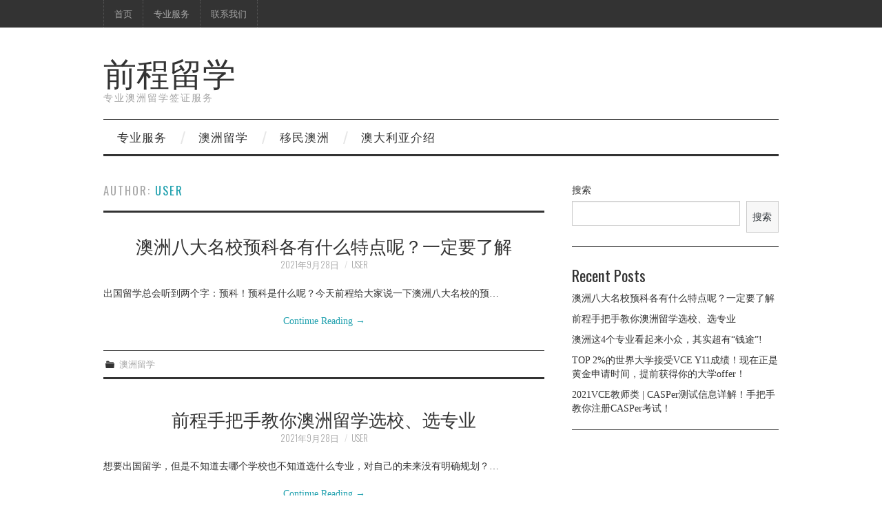

--- FILE ---
content_type: text/html; charset=UTF-8
request_url: http://www.qianchengstudy.com/author/user/
body_size: 8667
content:
<!DOCTYPE html>
<html lang="zh-CN">
<head>
	<title>user &#8211; 前程留学</title>

	<meta charset="UTF-8">
	<meta name="viewport" content="width=device-width">

	<link rel="profile" href="http://gmpg.org/xfn/11">
	<link rel="pingback" href="http://www.qianchengstudy.com/xmlrpc.php">


	<title>user &#8211; 前程留学</title>
<meta name='robots' content='max-image-preview:large' />
<link rel='dns-prefetch' href='//fonts.googleapis.com' />
<link rel='dns-prefetch' href='//s.w.org' />
<link rel="alternate" type="application/rss+xml" title="前程留学 &raquo; Feed" href="http://www.qianchengstudy.com/feed/" />
<link rel="alternate" type="application/rss+xml" title="前程留学 &raquo; 评论Feed" href="http://www.qianchengstudy.com/comments/feed/" />
<link rel="alternate" type="application/rss+xml" title="前程留学 &raquo; 由user发表的文章Feed" href="http://www.qianchengstudy.com/author/user/feed/" />
<script type="text/javascript">
window._wpemojiSettings = {"baseUrl":"https:\/\/s.w.org\/images\/core\/emoji\/14.0.0\/72x72\/","ext":".png","svgUrl":"https:\/\/s.w.org\/images\/core\/emoji\/14.0.0\/svg\/","svgExt":".svg","source":{"concatemoji":"http:\/\/www.qianchengstudy.com\/wp-includes\/js\/wp-emoji-release.min.js?ver=6.0.11"}};
/*! This file is auto-generated */
!function(e,a,t){var n,r,o,i=a.createElement("canvas"),p=i.getContext&&i.getContext("2d");function s(e,t){var a=String.fromCharCode,e=(p.clearRect(0,0,i.width,i.height),p.fillText(a.apply(this,e),0,0),i.toDataURL());return p.clearRect(0,0,i.width,i.height),p.fillText(a.apply(this,t),0,0),e===i.toDataURL()}function c(e){var t=a.createElement("script");t.src=e,t.defer=t.type="text/javascript",a.getElementsByTagName("head")[0].appendChild(t)}for(o=Array("flag","emoji"),t.supports={everything:!0,everythingExceptFlag:!0},r=0;r<o.length;r++)t.supports[o[r]]=function(e){if(!p||!p.fillText)return!1;switch(p.textBaseline="top",p.font="600 32px Arial",e){case"flag":return s([127987,65039,8205,9895,65039],[127987,65039,8203,9895,65039])?!1:!s([55356,56826,55356,56819],[55356,56826,8203,55356,56819])&&!s([55356,57332,56128,56423,56128,56418,56128,56421,56128,56430,56128,56423,56128,56447],[55356,57332,8203,56128,56423,8203,56128,56418,8203,56128,56421,8203,56128,56430,8203,56128,56423,8203,56128,56447]);case"emoji":return!s([129777,127995,8205,129778,127999],[129777,127995,8203,129778,127999])}return!1}(o[r]),t.supports.everything=t.supports.everything&&t.supports[o[r]],"flag"!==o[r]&&(t.supports.everythingExceptFlag=t.supports.everythingExceptFlag&&t.supports[o[r]]);t.supports.everythingExceptFlag=t.supports.everythingExceptFlag&&!t.supports.flag,t.DOMReady=!1,t.readyCallback=function(){t.DOMReady=!0},t.supports.everything||(n=function(){t.readyCallback()},a.addEventListener?(a.addEventListener("DOMContentLoaded",n,!1),e.addEventListener("load",n,!1)):(e.attachEvent("onload",n),a.attachEvent("onreadystatechange",function(){"complete"===a.readyState&&t.readyCallback()})),(e=t.source||{}).concatemoji?c(e.concatemoji):e.wpemoji&&e.twemoji&&(c(e.twemoji),c(e.wpemoji)))}(window,document,window._wpemojiSettings);
</script>
<style type="text/css">
img.wp-smiley,
img.emoji {
	display: inline !important;
	border: none !important;
	box-shadow: none !important;
	height: 1em !important;
	width: 1em !important;
	margin: 0 0.07em !important;
	vertical-align: -0.1em !important;
	background: none !important;
	padding: 0 !important;
}
</style>
	<link rel='stylesheet' id='wp-block-library-css'  href='http://www.qianchengstudy.com/wp-includes/css/dist/block-library/style.min.css?ver=6.0.11' type='text/css' media='all' />
<style id='wp-block-library-inline-css' type='text/css'>
.has-text-align-justify{text-align:justify;}
</style>
<link rel='stylesheet' id='mediaelement-css'  href='http://www.qianchengstudy.com/wp-includes/js/mediaelement/mediaelementplayer-legacy.min.css?ver=4.2.16' type='text/css' media='all' />
<link rel='stylesheet' id='wp-mediaelement-css'  href='http://www.qianchengstudy.com/wp-includes/js/mediaelement/wp-mediaelement.min.css?ver=6.0.11' type='text/css' media='all' />
<style id='global-styles-inline-css' type='text/css'>
body{--wp--preset--color--black: #000000;--wp--preset--color--cyan-bluish-gray: #abb8c3;--wp--preset--color--white: #ffffff;--wp--preset--color--pale-pink: #f78da7;--wp--preset--color--vivid-red: #cf2e2e;--wp--preset--color--luminous-vivid-orange: #ff6900;--wp--preset--color--luminous-vivid-amber: #fcb900;--wp--preset--color--light-green-cyan: #7bdcb5;--wp--preset--color--vivid-green-cyan: #00d084;--wp--preset--color--pale-cyan-blue: #8ed1fc;--wp--preset--color--vivid-cyan-blue: #0693e3;--wp--preset--color--vivid-purple: #9b51e0;--wp--preset--gradient--vivid-cyan-blue-to-vivid-purple: linear-gradient(135deg,rgba(6,147,227,1) 0%,rgb(155,81,224) 100%);--wp--preset--gradient--light-green-cyan-to-vivid-green-cyan: linear-gradient(135deg,rgb(122,220,180) 0%,rgb(0,208,130) 100%);--wp--preset--gradient--luminous-vivid-amber-to-luminous-vivid-orange: linear-gradient(135deg,rgba(252,185,0,1) 0%,rgba(255,105,0,1) 100%);--wp--preset--gradient--luminous-vivid-orange-to-vivid-red: linear-gradient(135deg,rgba(255,105,0,1) 0%,rgb(207,46,46) 100%);--wp--preset--gradient--very-light-gray-to-cyan-bluish-gray: linear-gradient(135deg,rgb(238,238,238) 0%,rgb(169,184,195) 100%);--wp--preset--gradient--cool-to-warm-spectrum: linear-gradient(135deg,rgb(74,234,220) 0%,rgb(151,120,209) 20%,rgb(207,42,186) 40%,rgb(238,44,130) 60%,rgb(251,105,98) 80%,rgb(254,248,76) 100%);--wp--preset--gradient--blush-light-purple: linear-gradient(135deg,rgb(255,206,236) 0%,rgb(152,150,240) 100%);--wp--preset--gradient--blush-bordeaux: linear-gradient(135deg,rgb(254,205,165) 0%,rgb(254,45,45) 50%,rgb(107,0,62) 100%);--wp--preset--gradient--luminous-dusk: linear-gradient(135deg,rgb(255,203,112) 0%,rgb(199,81,192) 50%,rgb(65,88,208) 100%);--wp--preset--gradient--pale-ocean: linear-gradient(135deg,rgb(255,245,203) 0%,rgb(182,227,212) 50%,rgb(51,167,181) 100%);--wp--preset--gradient--electric-grass: linear-gradient(135deg,rgb(202,248,128) 0%,rgb(113,206,126) 100%);--wp--preset--gradient--midnight: linear-gradient(135deg,rgb(2,3,129) 0%,rgb(40,116,252) 100%);--wp--preset--duotone--dark-grayscale: url('#wp-duotone-dark-grayscale');--wp--preset--duotone--grayscale: url('#wp-duotone-grayscale');--wp--preset--duotone--purple-yellow: url('#wp-duotone-purple-yellow');--wp--preset--duotone--blue-red: url('#wp-duotone-blue-red');--wp--preset--duotone--midnight: url('#wp-duotone-midnight');--wp--preset--duotone--magenta-yellow: url('#wp-duotone-magenta-yellow');--wp--preset--duotone--purple-green: url('#wp-duotone-purple-green');--wp--preset--duotone--blue-orange: url('#wp-duotone-blue-orange');--wp--preset--font-size--small: 13px;--wp--preset--font-size--medium: 20px;--wp--preset--font-size--large: 36px;--wp--preset--font-size--x-large: 42px;}.has-black-color{color: var(--wp--preset--color--black) !important;}.has-cyan-bluish-gray-color{color: var(--wp--preset--color--cyan-bluish-gray) !important;}.has-white-color{color: var(--wp--preset--color--white) !important;}.has-pale-pink-color{color: var(--wp--preset--color--pale-pink) !important;}.has-vivid-red-color{color: var(--wp--preset--color--vivid-red) !important;}.has-luminous-vivid-orange-color{color: var(--wp--preset--color--luminous-vivid-orange) !important;}.has-luminous-vivid-amber-color{color: var(--wp--preset--color--luminous-vivid-amber) !important;}.has-light-green-cyan-color{color: var(--wp--preset--color--light-green-cyan) !important;}.has-vivid-green-cyan-color{color: var(--wp--preset--color--vivid-green-cyan) !important;}.has-pale-cyan-blue-color{color: var(--wp--preset--color--pale-cyan-blue) !important;}.has-vivid-cyan-blue-color{color: var(--wp--preset--color--vivid-cyan-blue) !important;}.has-vivid-purple-color{color: var(--wp--preset--color--vivid-purple) !important;}.has-black-background-color{background-color: var(--wp--preset--color--black) !important;}.has-cyan-bluish-gray-background-color{background-color: var(--wp--preset--color--cyan-bluish-gray) !important;}.has-white-background-color{background-color: var(--wp--preset--color--white) !important;}.has-pale-pink-background-color{background-color: var(--wp--preset--color--pale-pink) !important;}.has-vivid-red-background-color{background-color: var(--wp--preset--color--vivid-red) !important;}.has-luminous-vivid-orange-background-color{background-color: var(--wp--preset--color--luminous-vivid-orange) !important;}.has-luminous-vivid-amber-background-color{background-color: var(--wp--preset--color--luminous-vivid-amber) !important;}.has-light-green-cyan-background-color{background-color: var(--wp--preset--color--light-green-cyan) !important;}.has-vivid-green-cyan-background-color{background-color: var(--wp--preset--color--vivid-green-cyan) !important;}.has-pale-cyan-blue-background-color{background-color: var(--wp--preset--color--pale-cyan-blue) !important;}.has-vivid-cyan-blue-background-color{background-color: var(--wp--preset--color--vivid-cyan-blue) !important;}.has-vivid-purple-background-color{background-color: var(--wp--preset--color--vivid-purple) !important;}.has-black-border-color{border-color: var(--wp--preset--color--black) !important;}.has-cyan-bluish-gray-border-color{border-color: var(--wp--preset--color--cyan-bluish-gray) !important;}.has-white-border-color{border-color: var(--wp--preset--color--white) !important;}.has-pale-pink-border-color{border-color: var(--wp--preset--color--pale-pink) !important;}.has-vivid-red-border-color{border-color: var(--wp--preset--color--vivid-red) !important;}.has-luminous-vivid-orange-border-color{border-color: var(--wp--preset--color--luminous-vivid-orange) !important;}.has-luminous-vivid-amber-border-color{border-color: var(--wp--preset--color--luminous-vivid-amber) !important;}.has-light-green-cyan-border-color{border-color: var(--wp--preset--color--light-green-cyan) !important;}.has-vivid-green-cyan-border-color{border-color: var(--wp--preset--color--vivid-green-cyan) !important;}.has-pale-cyan-blue-border-color{border-color: var(--wp--preset--color--pale-cyan-blue) !important;}.has-vivid-cyan-blue-border-color{border-color: var(--wp--preset--color--vivid-cyan-blue) !important;}.has-vivid-purple-border-color{border-color: var(--wp--preset--color--vivid-purple) !important;}.has-vivid-cyan-blue-to-vivid-purple-gradient-background{background: var(--wp--preset--gradient--vivid-cyan-blue-to-vivid-purple) !important;}.has-light-green-cyan-to-vivid-green-cyan-gradient-background{background: var(--wp--preset--gradient--light-green-cyan-to-vivid-green-cyan) !important;}.has-luminous-vivid-amber-to-luminous-vivid-orange-gradient-background{background: var(--wp--preset--gradient--luminous-vivid-amber-to-luminous-vivid-orange) !important;}.has-luminous-vivid-orange-to-vivid-red-gradient-background{background: var(--wp--preset--gradient--luminous-vivid-orange-to-vivid-red) !important;}.has-very-light-gray-to-cyan-bluish-gray-gradient-background{background: var(--wp--preset--gradient--very-light-gray-to-cyan-bluish-gray) !important;}.has-cool-to-warm-spectrum-gradient-background{background: var(--wp--preset--gradient--cool-to-warm-spectrum) !important;}.has-blush-light-purple-gradient-background{background: var(--wp--preset--gradient--blush-light-purple) !important;}.has-blush-bordeaux-gradient-background{background: var(--wp--preset--gradient--blush-bordeaux) !important;}.has-luminous-dusk-gradient-background{background: var(--wp--preset--gradient--luminous-dusk) !important;}.has-pale-ocean-gradient-background{background: var(--wp--preset--gradient--pale-ocean) !important;}.has-electric-grass-gradient-background{background: var(--wp--preset--gradient--electric-grass) !important;}.has-midnight-gradient-background{background: var(--wp--preset--gradient--midnight) !important;}.has-small-font-size{font-size: var(--wp--preset--font-size--small) !important;}.has-medium-font-size{font-size: var(--wp--preset--font-size--medium) !important;}.has-large-font-size{font-size: var(--wp--preset--font-size--large) !important;}.has-x-large-font-size{font-size: var(--wp--preset--font-size--x-large) !important;}
</style>
<link crossorigin="anonymous" rel='stylesheet' id='athemes-headings-fonts-css'  href='//fonts.googleapis.com/css?family=Oswald%3A300%2C400%2C700&#038;ver=6.0.11' type='text/css' media='all' />
<link rel='stylesheet' id='athemes-symbols-css'  href='http://www.qianchengstudy.com/wp-content/themes/fashionistas/css/athemes-symbols.css?ver=6.0.11' type='text/css' media='all' />
<link rel='stylesheet' id='athemes-bootstrap-css'  href='http://www.qianchengstudy.com/wp-content/themes/fashionistas/css/bootstrap.min.css?ver=6.0.11' type='text/css' media='all' />
<link rel='stylesheet' id='athemes-style-css'  href='http://www.qianchengstudy.com/wp-content/themes/fashionistas/style.css?ver=6.0.11' type='text/css' media='all' />
<style id='athemes-style-inline-css' type='text/css'>
button, input[type="button"], input[type="reset"], input[type="submit"], #top-navigation, #top-navigation li:hover ul, #top-navigation li.sfHover ul, #main-navigation li:hover ul, #main-navigation li.sfHover ul, #main-navigation > .sf-menu > ul, .site-content [class*="navigation"] a, .widget-tab-nav li.active a, .widget-social-icons li a [class^="ico-"]:before, .site-footer { background: ; }
#main-navigation, .entry-footer, .page-header, .author-info, .site-content [class*="navigation"] a:hover, .site-content .post-navigation, .comments-title, .widget, .widget-title, ul.widget-tab-nav, .site-extra { border-color: ; }
.site-title a { color: ; }
.site-description { color: ; }
.entry-title, .entry-title a { color: ; }
body { color: ; }

</style>
<link rel='stylesheet' id='jetpack_css-css'  href='http://www.qianchengstudy.com/wp-content/plugins/jetpack/css/jetpack.css?ver=9.9.3' type='text/css' media='all' />
<script type='text/javascript' src='http://www.qianchengstudy.com/wp-includes/js/jquery/jquery.min.js?ver=3.6.0' id='jquery-core-js'></script>
<script type='text/javascript' src='http://www.qianchengstudy.com/wp-includes/js/jquery/jquery-migrate.min.js?ver=3.3.2' id='jquery-migrate-js'></script>
<script type='text/javascript' src='http://www.qianchengstudy.com/wp-content/themes/fashionistas/js/bootstrap.min.js?ver=6.0.11' id='athemes-bootstrap-js-js'></script>
<script type='text/javascript' src='http://www.qianchengstudy.com/wp-content/themes/fashionistas/js/hoverIntent.js?ver=6.0.11' id='athemes-superfish-hoverIntent-js'></script>
<script type='text/javascript' src='http://www.qianchengstudy.com/wp-content/themes/fashionistas/js/superfish.js?ver=6.0.11' id='athemes-superfish-js'></script>
<script type='text/javascript' src='http://www.qianchengstudy.com/wp-content/themes/fashionistas/js/settings.js?ver=6.0.11' id='athemes-settings-js'></script>
<link rel="https://api.w.org/" href="http://www.qianchengstudy.com/wp-json/" /><link rel="alternate" type="application/json" href="http://www.qianchengstudy.com/wp-json/wp/v2/users/1" /><link rel="EditURI" type="application/rsd+xml" title="RSD" href="http://www.qianchengstudy.com/xmlrpc.php?rsd" />
<link rel="wlwmanifest" type="application/wlwmanifest+xml" href="http://www.qianchengstudy.com/wp-includes/wlwmanifest.xml" /> 
<meta name="generator" content="WordPress 6.0.11" />
<style type='text/css'>img#wpstats{display:none}</style>
		<!--[if lt IE 9]>
<script src="http://www.qianchengstudy.com/wp-content/themes/fashionistas/js/html5shiv.js"></script>
<![endif]-->
<!-- 没有可用于此网址的 AMPHTML 版本。 --></head>

<body class="archive author author-user author-1">

	<nav id="top-navigation" class="main-navigation" role="navigation">
		<div class="clearfix container">
			<div class="sf-menu"><ul>
<li ><a href="http://www.qianchengstudy.com/">首页</a></li><li class="page_item page-item-42 page_item_has_children"><a href="http://www.qianchengstudy.com/%e7%95%99%e5%ad%a6%e6%9c%8d%e5%8a%a1/">专业服务</a>
<ul class='children'>
	<li class="page_item page-item-1968"><a href="http://www.qianchengstudy.com/%e7%95%99%e5%ad%a6%e6%9c%8d%e5%8a%a1/%e5%85%b6%e4%bb%96%e6%9c%8d%e5%8a%a1/">其他服务</a></li>
	<li class="page_item page-item-1962"><a href="http://www.qianchengstudy.com/%e7%95%99%e5%ad%a6%e6%9c%8d%e5%8a%a1/%e5%ad%a6%e7%94%9f%e7%ad%be%e8%af%81/">学生签证</a></li>
	<li class="page_item page-item-1964"><a href="http://www.qianchengstudy.com/%e7%95%99%e5%ad%a6%e6%9c%8d%e5%8a%a1/%e5%b7%a5%e4%bd%9c%e7%ad%be%e8%af%81/">工作签证</a></li>
	<li class="page_item page-item-1957"><a href="http://www.qianchengstudy.com/%e7%95%99%e5%ad%a6%e6%9c%8d%e5%8a%a1/%e6%8c%82%e7%a7%91%e8%bd%ac%e5%ad%a6/">挂科转学</a></li>
	<li class="page_item page-item-1955"><a href="http://www.qianchengstudy.com/%e7%95%99%e5%ad%a6%e6%9c%8d%e5%8a%a1/%e6%af%95%e4%b8%9a%e5%8d%87%e5%ad%a6/">毕业升学</a></li>
	<li class="page_item page-item-1966"><a href="http://www.qianchengstudy.com/%e7%95%99%e5%ad%a6%e6%9c%8d%e5%8a%a1/%e8%ae%bf%e5%ae%a2%e7%ad%be%e8%af%81/">访客签证</a></li>
	<li class="page_item page-item-1944"><a href="http://www.qianchengstudy.com/%e7%95%99%e5%ad%a6%e6%9c%8d%e5%8a%a1/%e8%af%bbtafe/">读TAFE</a></li>
	<li class="page_item page-item-1928"><a href="http://www.qianchengstudy.com/%e7%95%99%e5%ad%a6%e6%9c%8d%e5%8a%a1/%e8%af%bb%e5%88%9d%e4%b8%ad/">读初中</a></li>
	<li class="page_item page-item-1949"><a href="http://www.qianchengstudy.com/%e7%95%99%e5%ad%a6%e6%9c%8d%e5%8a%a1/%e8%af%bb%e6%9c%ac%e7%a7%91/">读本科</a></li>
	<li class="page_item page-item-1952"><a href="http://www.qianchengstudy.com/%e7%95%99%e5%ad%a6%e6%9c%8d%e5%8a%a1/%e8%af%bb%e7%a1%95%e5%a3%ab/">读硕士</a></li>
	<li class="page_item page-item-1939"><a href="http://www.qianchengstudy.com/%e7%95%99%e5%ad%a6%e6%9c%8d%e5%8a%a1/%e8%af%bb%e9%ab%98%e4%b8%ad/">读高中</a></li>
	<li class="page_item page-item-1959"><a href="http://www.qianchengstudy.com/%e7%95%99%e5%ad%a6%e6%9c%8d%e5%8a%a1/%e8%bd%ac%e6%a0%a1%e6%88%96%e4%b8%93%e4%b8%9a/">转校或专业</a></li>
</ul>
</li>
<li class="page_item page-item-68"><a href="http://www.qianchengstudy.com/%e8%81%94%e7%b3%bb%e6%88%91%e4%bb%ac/">联系我们</a></li>
</ul></div>
		</div>
	<!-- #top-navigation --></nav>

	<header id="masthead" class="clearfix container site-header" role="banner">
		<div class="site-branding">
						
								<div class="site-title">
					<a href="http://www.qianchengstudy.com/" title="前程留学" rel="home">
						前程留学					</a>
				</div>
				<div class="site-description">专业澳洲留学签证服务</div>
					<!-- .site-branding --></div>

		<div id="block-5" class="widget widget_block">
<div class="wp-container-1 wp-block-group"><div class="wp-block-group__inner-container"></div></div>
</div>	<!-- #masthead --></header>

	<nav id="main-navigation" class="container main-navigation" role="navigation">
		<a href="#main-navigation" class="nav-open">Menu</a>
		<a href="#" class="nav-close">Close</a>
		<div class="sf-menu"><ul id="menu-%e4%b8%bb%e8%8f%9c%e5%8d%95" class="menu"><li id="menu-item-869" class="menu-item menu-item-type-post_type menu-item-object-page menu-item-869"><a href="http://www.qianchengstudy.com/%e7%95%99%e5%ad%a6%e6%9c%8d%e5%8a%a1/">专业服务</a></li>
<li id="menu-item-867" class="menu-item menu-item-type-taxonomy menu-item-object-category menu-item-867"><a href="http://www.qianchengstudy.com/category/study/">澳洲留学</a></li>
<li id="menu-item-870" class="menu-item menu-item-type-taxonomy menu-item-object-category menu-item-870"><a href="http://www.qianchengstudy.com/category/%e7%a7%bb%e6%b0%91%e8%b5%84%e8%ae%af/">移民澳洲</a></li>
<li id="menu-item-868" class="menu-item menu-item-type-taxonomy menu-item-object-category menu-item-868"><a href="http://www.qianchengstudy.com/category/%e6%be%b3%e5%a4%a7%e5%88%a9%e4%ba%9a%e4%bb%8b%e7%bb%8d/">澳大利亚介绍</a></li>
</ul></div>	<!-- #main-navigation --></nav>

	<div id="main" class="site-main">
		<div class="clearfix container">
	<section id="primary" class="content-area">
		<div id="content" class="site-content" role="main">

		
			<header class="page-header">
				<h1 class="page-title">
					Author: <span class="vcard"><a class="url fn n" href="http://www.qianchengstudy.com/author/user/" title="user" rel="me">user</a></span>				</h1>
							</header><!-- .page-header -->

						
				
<article id="post-6411" class="clearfix post-6411 post type-post status-publish format-standard hentry category-study">
	<header class="entry-header">
		<h2 class="entry-title"><a href="http://www.qianchengstudy.com/2021/09/28/%e6%be%b3%e6%b4%b2%e5%85%ab%e5%a4%a7%e5%90%8d%e6%a0%a1%e9%a2%84%e7%a7%91%e5%90%84%e6%9c%89%e4%bb%80%e4%b9%88%e7%89%b9%e7%82%b9%e5%91%a2%ef%bc%9f%e4%b8%80%e5%ae%9a%e8%a6%81%e4%ba%86%e8%a7%a3/" rel="bookmark">澳洲八大名校预科各有什么特点呢？一定要了解</a></h2>

				<div class="entry-meta">
			<span class="posted-on"><a href="http://www.qianchengstudy.com/2021/09/28/%e6%be%b3%e6%b4%b2%e5%85%ab%e5%a4%a7%e5%90%8d%e6%a0%a1%e9%a2%84%e7%a7%91%e5%90%84%e6%9c%89%e4%bb%80%e4%b9%88%e7%89%b9%e7%82%b9%e5%91%a2%ef%bc%9f%e4%b8%80%e5%ae%9a%e8%a6%81%e4%ba%86%e8%a7%a3/" rel="bookmark"><time class="entry-date published updated" datetime="2021-09-28T21:26:52+10:00">2021年9月28日</time></a></span><span class="byline"><span class="author vcard"><a class="url fn n" href="http://www.qianchengstudy.com/author/user/">user</a></span></span>
					<!-- .entry-meta --></div>
			<!-- .entry-header --></header>

		

			<div class="entry-summary">
			<p>出国留学总会听到两个字：预科！预科是什么呢？今天前程给大家说一下澳洲八大名校的预&hellip; <a href="http://www.qianchengstudy.com/2021/09/28/%e6%be%b3%e6%b4%b2%e5%85%ab%e5%a4%a7%e5%90%8d%e6%a0%a1%e9%a2%84%e7%a7%91%e5%90%84%e6%9c%89%e4%bb%80%e4%b9%88%e7%89%b9%e7%82%b9%e5%91%a2%ef%bc%9f%e4%b8%80%e5%ae%9a%e8%a6%81%e4%ba%86%e8%a7%a3/" class="more-link">Continue Reading <span class="meta-nav">&rarr;</span></a></p>
		<!-- .entry-summary --></div>
	
	<footer class="entry-meta entry-footer">
								<span class="cat-links">
				<i class="ico-folder"></i> <a href="http://www.qianchengstudy.com/category/study/" rel="category tag">澳洲留学</a>			</span>
			
						<!-- .entry-meta --></footer>
<!-- #post-6411--></article>
			
				
<article id="post-6409" class="clearfix post-6409 post type-post status-publish format-standard hentry category-study">
	<header class="entry-header">
		<h2 class="entry-title"><a href="http://www.qianchengstudy.com/2021/09/28/%e5%89%8d%e7%a8%8b%e6%89%8b%e6%8a%8a%e6%89%8b%e6%95%99%e4%bd%a0%e6%be%b3%e6%b4%b2%e7%95%99%e5%ad%a6%e9%80%89%e6%a0%a1%e3%80%81%e9%80%89%e4%b8%93%e4%b8%9a/" rel="bookmark">前程手把手教你澳洲留学选校、选专业</a></h2>

				<div class="entry-meta">
			<span class="posted-on"><a href="http://www.qianchengstudy.com/2021/09/28/%e5%89%8d%e7%a8%8b%e6%89%8b%e6%8a%8a%e6%89%8b%e6%95%99%e4%bd%a0%e6%be%b3%e6%b4%b2%e7%95%99%e5%ad%a6%e9%80%89%e6%a0%a1%e3%80%81%e9%80%89%e4%b8%93%e4%b8%9a/" rel="bookmark"><time class="entry-date published updated" datetime="2021-09-28T21:15:43+10:00">2021年9月28日</time></a></span><span class="byline"><span class="author vcard"><a class="url fn n" href="http://www.qianchengstudy.com/author/user/">user</a></span></span>
					<!-- .entry-meta --></div>
			<!-- .entry-header --></header>

		

			<div class="entry-summary">
			<p>想要出国留学，但是不知道去哪个学校也不知道选什么专业，对自己的未来没有明确规划？&hellip; <a href="http://www.qianchengstudy.com/2021/09/28/%e5%89%8d%e7%a8%8b%e6%89%8b%e6%8a%8a%e6%89%8b%e6%95%99%e4%bd%a0%e6%be%b3%e6%b4%b2%e7%95%99%e5%ad%a6%e9%80%89%e6%a0%a1%e3%80%81%e9%80%89%e4%b8%93%e4%b8%9a/" class="more-link">Continue Reading <span class="meta-nav">&rarr;</span></a></p>
		<!-- .entry-summary --></div>
	
	<footer class="entry-meta entry-footer">
								<span class="cat-links">
				<i class="ico-folder"></i> <a href="http://www.qianchengstudy.com/category/study/" rel="category tag">澳洲留学</a>			</span>
			
						<!-- .entry-meta --></footer>
<!-- #post-6409--></article>
			
				
<article id="post-6402" class="clearfix post-6402 post type-post status-publish format-standard hentry category-study">
	<header class="entry-header">
		<h2 class="entry-title"><a href="http://www.qianchengstudy.com/2021/08/14/%e6%be%b3%e6%b4%b2%e8%bf%994%e4%b8%aa%e4%b8%93%e4%b8%9a%e7%9c%8b%e8%b5%b7%e6%9d%a5%e5%b0%8f%e4%bc%97%ef%bc%8c%e5%85%b6%e5%ae%9e%e8%b6%85%e6%9c%89%e9%92%b1%e9%80%94/" rel="bookmark">澳洲这4个专业看起来小众，其实超有“钱途”!</a></h2>

				<div class="entry-meta">
			<span class="posted-on"><a href="http://www.qianchengstudy.com/2021/08/14/%e6%be%b3%e6%b4%b2%e8%bf%994%e4%b8%aa%e4%b8%93%e4%b8%9a%e7%9c%8b%e8%b5%b7%e6%9d%a5%e5%b0%8f%e4%bc%97%ef%bc%8c%e5%85%b6%e5%ae%9e%e8%b6%85%e6%9c%89%e9%92%b1%e9%80%94/" rel="bookmark"><time class="entry-date published updated" datetime="2021-08-14T20:57:06+10:00">2021年8月14日</time></a></span><span class="byline"><span class="author vcard"><a class="url fn n" href="http://www.qianchengstudy.com/author/user/">user</a></span></span>
					<!-- .entry-meta --></div>
			<!-- .entry-header --></header>

		

			<div class="entry-summary">
			<p>谈起澳洲留学选专业，很多同学首先想到的便是会计、IT等热门专业，因为它们好就业、&hellip; <a href="http://www.qianchengstudy.com/2021/08/14/%e6%be%b3%e6%b4%b2%e8%bf%994%e4%b8%aa%e4%b8%93%e4%b8%9a%e7%9c%8b%e8%b5%b7%e6%9d%a5%e5%b0%8f%e4%bc%97%ef%bc%8c%e5%85%b6%e5%ae%9e%e8%b6%85%e6%9c%89%e9%92%b1%e9%80%94/" class="more-link">Continue Reading <span class="meta-nav">&rarr;</span></a></p>
		<!-- .entry-summary --></div>
	
	<footer class="entry-meta entry-footer">
								<span class="cat-links">
				<i class="ico-folder"></i> <a href="http://www.qianchengstudy.com/category/study/" rel="category tag">澳洲留学</a>			</span>
			
						<!-- .entry-meta --></footer>
<!-- #post-6402--></article>
			
				
<article id="post-6390" class="clearfix post-6390 post type-post status-publish format-standard hentry category-study">
	<header class="entry-header">
		<h2 class="entry-title"><a href="http://www.qianchengstudy.com/2021/08/14/top-2%e7%9a%84%e4%b8%96%e7%95%8c%e5%a4%a7%e5%ad%a6%e6%8e%a5%e5%8f%97vce-y11%e6%88%90%e7%bb%a9%ef%bc%81%e7%8e%b0%e5%9c%a8%e6%ad%a3%e6%98%af%e9%bb%84%e9%87%91%e7%94%b3%e8%af%b7%e6%97%b6%e9%97%b4/" rel="bookmark">TOP 2%的世界大学接受VCE Y11成绩！现在正是黄金申请时间，提前获得你的大学offer！</a></h2>

				<div class="entry-meta">
			<span class="posted-on"><a href="http://www.qianchengstudy.com/2021/08/14/top-2%e7%9a%84%e4%b8%96%e7%95%8c%e5%a4%a7%e5%ad%a6%e6%8e%a5%e5%8f%97vce-y11%e6%88%90%e7%bb%a9%ef%bc%81%e7%8e%b0%e5%9c%a8%e6%ad%a3%e6%98%af%e9%bb%84%e9%87%91%e7%94%b3%e8%af%b7%e6%97%b6%e9%97%b4/" rel="bookmark"><time class="entry-date published updated" datetime="2021-08-14T20:51:36+10:00">2021年8月14日</time></a></span><span class="byline"><span class="author vcard"><a class="url fn n" href="http://www.qianchengstudy.com/author/user/">user</a></span></span>
					<!-- .entry-meta --></div>
			<!-- .entry-header --></header>

		

			<div class="entry-summary">
			<p>为了给受疫情影响的学生们更多的支持，澳洲名校——澳大利亚凯斯林大学（ACU）推出&hellip; <a href="http://www.qianchengstudy.com/2021/08/14/top-2%e7%9a%84%e4%b8%96%e7%95%8c%e5%a4%a7%e5%ad%a6%e6%8e%a5%e5%8f%97vce-y11%e6%88%90%e7%bb%a9%ef%bc%81%e7%8e%b0%e5%9c%a8%e6%ad%a3%e6%98%af%e9%bb%84%e9%87%91%e7%94%b3%e8%af%b7%e6%97%b6%e9%97%b4/" class="more-link">Continue Reading <span class="meta-nav">&rarr;</span></a></p>
		<!-- .entry-summary --></div>
	
	<footer class="entry-meta entry-footer">
								<span class="cat-links">
				<i class="ico-folder"></i> <a href="http://www.qianchengstudy.com/category/study/" rel="category tag">澳洲留学</a>			</span>
			
						<!-- .entry-meta --></footer>
<!-- #post-6390--></article>
			
				
<article id="post-6369" class="clearfix post-6369 post type-post status-publish format-standard hentry category-study">
	<header class="entry-header">
		<h2 class="entry-title"><a href="http://www.qianchengstudy.com/2021/08/14/2021vce%e6%95%99%e5%b8%88%e7%b1%bb-casper%e6%b5%8b%e8%af%95%e4%bf%a1%e6%81%af%e8%af%a6%e8%a7%a3%ef%bc%81%e6%89%8b%e6%8a%8a%e6%89%8b%e6%95%99%e4%bd%a0%e6%b3%a8%e5%86%8ccasper%e8%80%83%e8%af%95/" rel="bookmark">2021VCE教师类 | CASPer测试信息详解！手把手教你注册CASPer考试！</a></h2>

				<div class="entry-meta">
			<span class="posted-on"><a href="http://www.qianchengstudy.com/2021/08/14/2021vce%e6%95%99%e5%b8%88%e7%b1%bb-casper%e6%b5%8b%e8%af%95%e4%bf%a1%e6%81%af%e8%af%a6%e8%a7%a3%ef%bc%81%e6%89%8b%e6%8a%8a%e6%89%8b%e6%95%99%e4%bd%a0%e6%b3%a8%e5%86%8ccasper%e8%80%83%e8%af%95/" rel="bookmark"><time class="entry-date published updated" datetime="2021-08-14T20:47:56+10:00">2021年8月14日</time></a></span><span class="byline"><span class="author vcard"><a class="url fn n" href="http://www.qianchengstudy.com/author/user/">user</a></span></span>
					<!-- .entry-meta --></div>
			<!-- .entry-header --></header>

		

			<div class="entry-summary">
			<p>准备报考2021教师类专业的VCE考生们要注意啦！除了要参加VCE的考试外，还要&hellip; <a href="http://www.qianchengstudy.com/2021/08/14/2021vce%e6%95%99%e5%b8%88%e7%b1%bb-casper%e6%b5%8b%e8%af%95%e4%bf%a1%e6%81%af%e8%af%a6%e8%a7%a3%ef%bc%81%e6%89%8b%e6%8a%8a%e6%89%8b%e6%95%99%e4%bd%a0%e6%b3%a8%e5%86%8ccasper%e8%80%83%e8%af%95/" class="more-link">Continue Reading <span class="meta-nav">&rarr;</span></a></p>
		<!-- .entry-summary --></div>
	
	<footer class="entry-meta entry-footer">
								<span class="cat-links">
				<i class="ico-folder"></i> <a href="http://www.qianchengstudy.com/category/study/" rel="category tag">澳洲留学</a>			</span>
			
						<!-- .entry-meta --></footer>
<!-- #post-6369--></article>
			
				
<article id="post-6336" class="clearfix post-6336 post type-post status-publish format-standard hentry category-study">
	<header class="entry-header">
		<h2 class="entry-title"><a href="http://www.qianchengstudy.com/2021/04/22/2021%e5%b9%b4%e7%ac%ac%e4%ba%8c%e5%ad%a6%e6%9c%9f%e5%ad%a6%e8%b4%b9%e5%87%8f%e5%85%8d%e5%92%8c%e5%a5%96%e5%ad%a6%e9%87%91%e6%94%bf%e7%ad%96%e6%9d%a5%e4%ba%86%ef%bc%81%e8%bf%99%e4%ba%9b%e5%ad%a6/" rel="bookmark">2021年第二学期学费减免和奖学金政策来了！这些学校福利你Get到了吗？</a></h2>

				<div class="entry-meta">
			<span class="posted-on"><a href="http://www.qianchengstudy.com/2021/04/22/2021%e5%b9%b4%e7%ac%ac%e4%ba%8c%e5%ad%a6%e6%9c%9f%e5%ad%a6%e8%b4%b9%e5%87%8f%e5%85%8d%e5%92%8c%e5%a5%96%e5%ad%a6%e9%87%91%e6%94%bf%e7%ad%96%e6%9d%a5%e4%ba%86%ef%bc%81%e8%bf%99%e4%ba%9b%e5%ad%a6/" rel="bookmark"><time class="entry-date published updated" datetime="2021-04-22T13:34:57+10:00">2021年4月22日</time></a></span><span class="byline"><span class="author vcard"><a class="url fn n" href="http://www.qianchengstudy.com/author/user/">user</a></span></span>
					<!-- .entry-meta --></div>
			<!-- .entry-header --></header>

		

			<div class="entry-summary">
			<p>随着2021年第一学期的进程过半，不少学校已经公布第二学期的学费减免政策。 昆士&hellip; <a href="http://www.qianchengstudy.com/2021/04/22/2021%e5%b9%b4%e7%ac%ac%e4%ba%8c%e5%ad%a6%e6%9c%9f%e5%ad%a6%e8%b4%b9%e5%87%8f%e5%85%8d%e5%92%8c%e5%a5%96%e5%ad%a6%e9%87%91%e6%94%bf%e7%ad%96%e6%9d%a5%e4%ba%86%ef%bc%81%e8%bf%99%e4%ba%9b%e5%ad%a6/" class="more-link">Continue Reading <span class="meta-nav">&rarr;</span></a></p>
		<!-- .entry-summary --></div>
	
	<footer class="entry-meta entry-footer">
								<span class="cat-links">
				<i class="ico-folder"></i> <a href="http://www.qianchengstudy.com/category/study/" rel="category tag">澳洲留学</a>			</span>
			
						<!-- .entry-meta --></footer>
<!-- #post-6336--></article>
			
				
<article id="post-6328" class="clearfix post-6328 post type-post status-publish format-standard hentry category-study">
	<header class="entry-header">
		<h2 class="entry-title"><a href="http://www.qianchengstudy.com/2021/03/04/%e6%be%b3%e5%a4%a7%e5%88%a9%e4%ba%9a%e7%a1%95%e5%a3%ab%e7%95%99%e5%ad%a6%e7%9a%84%e4%bc%98%e5%8a%bf%e5%8f%8a%e7%94%b3%e8%af%b7%e7%bb%86%e5%88%99/" rel="bookmark">澳大利亚硕士留学的优势及申请细则</a></h2>

				<div class="entry-meta">
			<span class="posted-on"><a href="http://www.qianchengstudy.com/2021/03/04/%e6%be%b3%e5%a4%a7%e5%88%a9%e4%ba%9a%e7%a1%95%e5%a3%ab%e7%95%99%e5%ad%a6%e7%9a%84%e4%bc%98%e5%8a%bf%e5%8f%8a%e7%94%b3%e8%af%b7%e7%bb%86%e5%88%99/" rel="bookmark"><time class="entry-date published updated" datetime="2021-03-04T22:33:36+10:00">2021年3月4日</time></a></span><span class="byline"><span class="author vcard"><a class="url fn n" href="http://www.qianchengstudy.com/author/user/">user</a></span></span>
					<!-- .entry-meta --></div>
			<!-- .entry-header --></header>

		

			<div class="entry-summary">
			<p>澳大利亚拥有多元文化的生活环境，优质的教育资源，以及移民的优越条件，越来越多的学&hellip; <a href="http://www.qianchengstudy.com/2021/03/04/%e6%be%b3%e5%a4%a7%e5%88%a9%e4%ba%9a%e7%a1%95%e5%a3%ab%e7%95%99%e5%ad%a6%e7%9a%84%e4%bc%98%e5%8a%bf%e5%8f%8a%e7%94%b3%e8%af%b7%e7%bb%86%e5%88%99/" class="more-link">Continue Reading <span class="meta-nav">&rarr;</span></a></p>
		<!-- .entry-summary --></div>
	
	<footer class="entry-meta entry-footer">
								<span class="cat-links">
				<i class="ico-folder"></i> <a href="http://www.qianchengstudy.com/category/study/" rel="category tag">澳洲留学</a>			</span>
			
						<!-- .entry-meta --></footer>
<!-- #post-6328--></article>
			
				
<article id="post-6320" class="clearfix post-6320 post type-post status-publish format-standard hentry category-study">
	<header class="entry-header">
		<h2 class="entry-title"><a href="http://www.qianchengstudy.com/2021/02/26/%e6%be%b3%e6%b4%b2%e8%bf%99%e4%ba%9b%e9%9d%9e%e5%85%ab%e5%a4%a7%e7%9a%84%e4%b8%93%e4%b8%9a%ef%bc%8c%e5%ae%9e%e5%8a%9b%e6%af%94%e5%85%ab%e5%a4%a7%e8%bf%98%e8%a6%81%e5%bc%ba%e6%82%8d%ef%bc%81/" rel="bookmark">澳洲这些非八大的专业，实力比八大还要强悍！</a></h2>

				<div class="entry-meta">
			<span class="posted-on"><a href="http://www.qianchengstudy.com/2021/02/26/%e6%be%b3%e6%b4%b2%e8%bf%99%e4%ba%9b%e9%9d%9e%e5%85%ab%e5%a4%a7%e7%9a%84%e4%b8%93%e4%b8%9a%ef%bc%8c%e5%ae%9e%e5%8a%9b%e6%af%94%e5%85%ab%e5%a4%a7%e8%bf%98%e8%a6%81%e5%bc%ba%e6%82%8d%ef%bc%81/" rel="bookmark"><time class="entry-date published updated" datetime="2021-02-26T14:34:27+10:00">2021年2月26日</time></a></span><span class="byline"><span class="author vcard"><a class="url fn n" href="http://www.qianchengstudy.com/author/user/">user</a></span></span>
					<!-- .entry-meta --></div>
			<!-- .entry-header --></header>

		

			<div class="entry-summary">
			<p>有数据显示，接近70%的中国留学生选择了澳洲八大。这无可厚非，谁叫八大在中国这么&hellip; <a href="http://www.qianchengstudy.com/2021/02/26/%e6%be%b3%e6%b4%b2%e8%bf%99%e4%ba%9b%e9%9d%9e%e5%85%ab%e5%a4%a7%e7%9a%84%e4%b8%93%e4%b8%9a%ef%bc%8c%e5%ae%9e%e5%8a%9b%e6%af%94%e5%85%ab%e5%a4%a7%e8%bf%98%e8%a6%81%e5%bc%ba%e6%82%8d%ef%bc%81/" class="more-link">Continue Reading <span class="meta-nav">&rarr;</span></a></p>
		<!-- .entry-summary --></div>
	
	<footer class="entry-meta entry-footer">
								<span class="cat-links">
				<i class="ico-folder"></i> <a href="http://www.qianchengstudy.com/category/study/" rel="category tag">澳洲留学</a>			</span>
			
						<!-- .entry-meta --></footer>
<!-- #post-6320--></article>
			
				
<article id="post-6311" class="clearfix post-6311 post type-post status-publish format-standard hentry category-study">
	<header class="entry-header">
		<h2 class="entry-title"><a href="http://www.qianchengstudy.com/2021/02/26/%e6%be%b3%e6%b4%b2%e5%8f%91%e5%b1%95%e6%9c%80%e5%bf%ab%e7%9a%84%e5%a4%a7%e5%ad%a6%ef%bc%8c%e6%89%98%e4%bc%a6%e6%96%af%e5%a4%a7%e5%ad%a6%e7%a9%b6%e7%ab%9f%e6%98%af%e4%bd%95%e6%96%b9%e7%a5%9e%e5%9c%a3/" rel="bookmark">澳洲发展最快的大学，托伦斯大学究竟是何方神圣？</a></h2>

				<div class="entry-meta">
			<span class="posted-on"><a href="http://www.qianchengstudy.com/2021/02/26/%e6%be%b3%e6%b4%b2%e5%8f%91%e5%b1%95%e6%9c%80%e5%bf%ab%e7%9a%84%e5%a4%a7%e5%ad%a6%ef%bc%8c%e6%89%98%e4%bc%a6%e6%96%af%e5%a4%a7%e5%ad%a6%e7%a9%b6%e7%ab%9f%e6%98%af%e4%bd%95%e6%96%b9%e7%a5%9e%e5%9c%a3/" rel="bookmark"><time class="entry-date published updated" datetime="2021-02-26T14:31:54+10:00">2021年2月26日</time></a></span><span class="byline"><span class="author vcard"><a class="url fn n" href="http://www.qianchengstudy.com/author/user/">user</a></span></span>
					<!-- .entry-meta --></div>
			<!-- .entry-header --></header>

		

			<div class="entry-summary">
			<p>熟悉澳洲的小伙伴都知道，澳大利亚对大学的资格审核非常的严格。至今为止澳洲全国只有&hellip; <a href="http://www.qianchengstudy.com/2021/02/26/%e6%be%b3%e6%b4%b2%e5%8f%91%e5%b1%95%e6%9c%80%e5%bf%ab%e7%9a%84%e5%a4%a7%e5%ad%a6%ef%bc%8c%e6%89%98%e4%bc%a6%e6%96%af%e5%a4%a7%e5%ad%a6%e7%a9%b6%e7%ab%9f%e6%98%af%e4%bd%95%e6%96%b9%e7%a5%9e%e5%9c%a3/" class="more-link">Continue Reading <span class="meta-nav">&rarr;</span></a></p>
		<!-- .entry-summary --></div>
	
	<footer class="entry-meta entry-footer">
								<span class="cat-links">
				<i class="ico-folder"></i> <a href="http://www.qianchengstudy.com/category/study/" rel="category tag">澳洲留学</a>			</span>
			
						<!-- .entry-meta --></footer>
<!-- #post-6311--></article>
			
				
<article id="post-6301" class="clearfix post-6301 post type-post status-publish format-standard hentry category-study">
	<header class="entry-header">
		<h2 class="entry-title"><a href="http://www.qianchengstudy.com/2021/01/15/%e3%80%90%e6%be%b3%e6%b4%b2%e9%ab%98%e4%b8%ad%e7%94%b3%e8%af%b7-%e7%bb%b4%e5%b7%9e%e7%af%87%e3%80%91%e8%a7%a3%e7%a0%81%e6%95%99%e8%82%b2%e4%b9%8b%e5%b7%9e%e7%9a%84%e4%bc%98%e5%8a%bf/" rel="bookmark">【澳洲高中申请-维州篇】解码“教育之州”的优势秘密！</a></h2>

				<div class="entry-meta">
			<span class="posted-on"><a href="http://www.qianchengstudy.com/2021/01/15/%e3%80%90%e6%be%b3%e6%b4%b2%e9%ab%98%e4%b8%ad%e7%94%b3%e8%af%b7-%e7%bb%b4%e5%b7%9e%e7%af%87%e3%80%91%e8%a7%a3%e7%a0%81%e6%95%99%e8%82%b2%e4%b9%8b%e5%b7%9e%e7%9a%84%e4%bc%98%e5%8a%bf/" rel="bookmark"><time class="entry-date published updated" datetime="2021-01-15T23:44:06+10:00">2021年1月15日</time></a></span><span class="byline"><span class="author vcard"><a class="url fn n" href="http://www.qianchengstudy.com/author/user/">user</a></span></span>
					<!-- .entry-meta --></div>
			<!-- .entry-header --></header>

		

			<div class="entry-summary">
			<p>随着低龄留学现象越来越普遍，越来越多的家长考虑让孩子们在中学阶段就出国学习。 2&hellip; <a href="http://www.qianchengstudy.com/2021/01/15/%e3%80%90%e6%be%b3%e6%b4%b2%e9%ab%98%e4%b8%ad%e7%94%b3%e8%af%b7-%e7%bb%b4%e5%b7%9e%e7%af%87%e3%80%91%e8%a7%a3%e7%a0%81%e6%95%99%e8%82%b2%e4%b9%8b%e5%b7%9e%e7%9a%84%e4%bc%98%e5%8a%bf/" class="more-link">Continue Reading <span class="meta-nav">&rarr;</span></a></p>
		<!-- .entry-summary --></div>
	
	<footer class="entry-meta entry-footer">
								<span class="cat-links">
				<i class="ico-folder"></i> <a href="http://www.qianchengstudy.com/category/study/" rel="category tag">澳洲留学</a>			</span>
			
						<!-- .entry-meta --></footer>
<!-- #post-6301--></article>
			
				<nav role="navigation" id="nav-below" class="paging-navigation">
		<h1 class="screen-reader-text">Post navigation</h1>

	
				<div class="nav-previous"><a href="http://www.qianchengstudy.com/author/user/page/2/" ><span class="meta-nav">&larr;</span> Older Articles</a></div>
		
		
	
	</nav><!-- #nav-below -->
	
		
		</div><!-- #content -->
	</section><!-- #primary -->

<div id="widget-area-2" class="site-sidebar widget-area" role="complementary">
	<aside id="block-2" class="widget widget_block widget_search"><form role="search" method="get" action="http://www.qianchengstudy.com/" class="wp-block-search__button-outside wp-block-search__text-button wp-block-search"><label for="wp-block-search__input-1" class="wp-block-search__label">搜索</label><div class="wp-block-search__inside-wrapper " ><input type="search" id="wp-block-search__input-1" class="wp-block-search__input " name="s" value="" placeholder=""  required /><button type="submit" class="wp-block-search__button  "  >搜索</button></div></form></aside><aside id="block-3" class="widget widget_block"><div class="wp-container-2 wp-block-group"><div class="wp-block-group__inner-container"><h2>Recent Posts</h2><ul class="wp-block-latest-posts__list wp-block-latest-posts"><li><a class="wp-block-latest-posts__post-title" href="http://www.qianchengstudy.com/2021/09/28/%e6%be%b3%e6%b4%b2%e5%85%ab%e5%a4%a7%e5%90%8d%e6%a0%a1%e9%a2%84%e7%a7%91%e5%90%84%e6%9c%89%e4%bb%80%e4%b9%88%e7%89%b9%e7%82%b9%e5%91%a2%ef%bc%9f%e4%b8%80%e5%ae%9a%e8%a6%81%e4%ba%86%e8%a7%a3/">澳洲八大名校预科各有什么特点呢？一定要了解</a></li>
<li><a class="wp-block-latest-posts__post-title" href="http://www.qianchengstudy.com/2021/09/28/%e5%89%8d%e7%a8%8b%e6%89%8b%e6%8a%8a%e6%89%8b%e6%95%99%e4%bd%a0%e6%be%b3%e6%b4%b2%e7%95%99%e5%ad%a6%e9%80%89%e6%a0%a1%e3%80%81%e9%80%89%e4%b8%93%e4%b8%9a/">前程手把手教你澳洲留学选校、选专业</a></li>
<li><a class="wp-block-latest-posts__post-title" href="http://www.qianchengstudy.com/2021/08/14/%e6%be%b3%e6%b4%b2%e8%bf%994%e4%b8%aa%e4%b8%93%e4%b8%9a%e7%9c%8b%e8%b5%b7%e6%9d%a5%e5%b0%8f%e4%bc%97%ef%bc%8c%e5%85%b6%e5%ae%9e%e8%b6%85%e6%9c%89%e9%92%b1%e9%80%94/">澳洲这4个专业看起来小众，其实超有“钱途”!</a></li>
<li><a class="wp-block-latest-posts__post-title" href="http://www.qianchengstudy.com/2021/08/14/top-2%e7%9a%84%e4%b8%96%e7%95%8c%e5%a4%a7%e5%ad%a6%e6%8e%a5%e5%8f%97vce-y11%e6%88%90%e7%bb%a9%ef%bc%81%e7%8e%b0%e5%9c%a8%e6%ad%a3%e6%98%af%e9%bb%84%e9%87%91%e7%94%b3%e8%af%b7%e6%97%b6%e9%97%b4/">TOP 2%的世界大学接受VCE Y11成绩！现在正是黄金申请时间，提前获得你的大学offer！</a></li>
<li><a class="wp-block-latest-posts__post-title" href="http://www.qianchengstudy.com/2021/08/14/2021vce%e6%95%99%e5%b8%88%e7%b1%bb-casper%e6%b5%8b%e8%af%95%e4%bf%a1%e6%81%af%e8%af%a6%e8%a7%a3%ef%bc%81%e6%89%8b%e6%8a%8a%e6%89%8b%e6%95%99%e4%bd%a0%e6%b3%a8%e5%86%8ccasper%e8%80%83%e8%af%95/">2021VCE教师类 | CASPer测试信息详解！手把手教你注册CASPer考试！</a></li>
</ul></div></div></aside><!-- #widget-area-2 --></div>		</div>
	<!-- #main --></div>

	

	<footer id="colophon" class="site-footer" role="contentinfo">
		<div class="clearfix container">
				<div class="site-info">
		&copy; 2026 前程留学. All rights reserved.	</div><!-- .site-info -->

	<div class="site-credit">
		<a href="https://athemes.com/theme/fashionista" rel="nofollow">Fashionista</a> by aThemes	</div><!-- .site-credit -->
			</div>
	<!-- #colophon --></footer>

<style>.wp-container-1 > .alignleft { float: left; margin-inline-start: 0; margin-inline-end: 2em; }.wp-container-1 > .alignright { float: right; margin-inline-start: 2em; margin-inline-end: 0; }.wp-container-1 > .aligncenter { margin-left: auto !important; margin-right: auto !important; }</style>
<style>.wp-container-2 > .alignleft { float: left; margin-inline-start: 0; margin-inline-end: 2em; }.wp-container-2 > .alignright { float: right; margin-inline-start: 2em; margin-inline-end: 0; }.wp-container-2 > .aligncenter { margin-left: auto !important; margin-right: auto !important; }</style>
<script src='https://stats.wp.com/e-202604.js' defer></script>
<script>
	_stq = window._stq || [];
	_stq.push([ 'view', {v:'ext',j:'1:9.9.3',blog:'208146650',post:'0',tz:'10',srv:'www.qianchengstudy.com'} ]);
	_stq.push([ 'clickTrackerInit', '208146650', '0' ]);
</script>

</body>
</html>